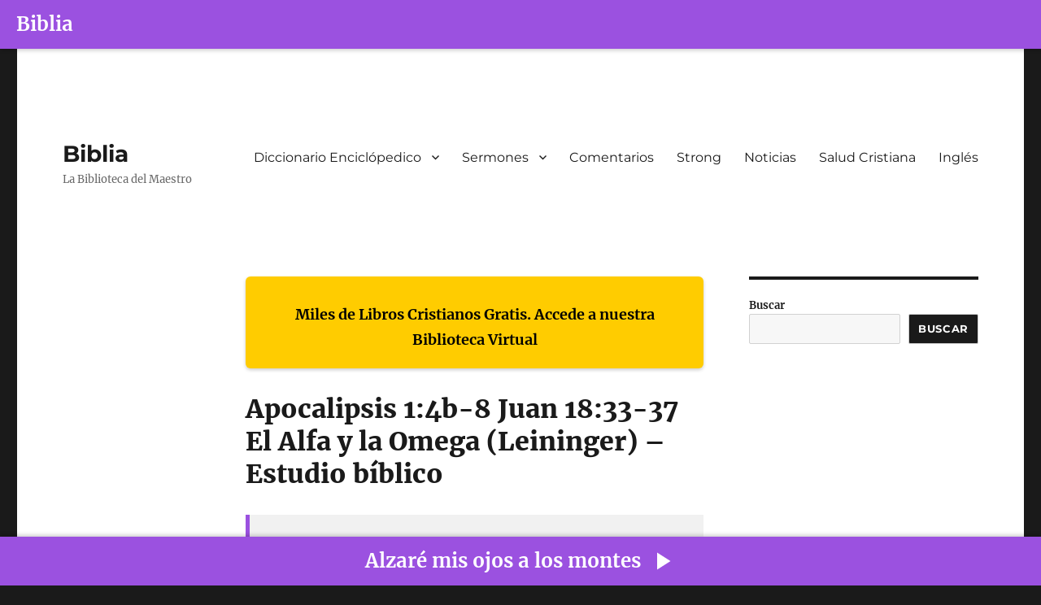

--- FILE ---
content_type: text/html; charset=UTF-8
request_url: https://www.biblia.work/blog/apocalipsis-14b-8-juan-1833-37-el-alfa-y-la-omega-leininger-estudio-biblico/
body_size: 12602
content:
<!DOCTYPE html>
<html lang="es-PE" class="no-js">
<head>
	<meta charset="UTF-8">
	<meta name="viewport" content="width=device-width, initial-scale=1.0">
	<link rel="profile" href="https://gmpg.org/xfn/11">
		<script>(function(html){html.className = html.className.replace(/\bno-js\b/,'js')})(document.documentElement);</script>
<title>Apocalipsis 1:4b-8 Juan 18:33-37 El Alfa y la Omega (Leininger) &#8211; Estudio bíblico &#8211; Biblia</title>
<meta name='robots' content='max-image-preview:large' />
	<style>img:is([sizes="auto" i], [sizes^="auto," i]) { contain-intrinsic-size: 3000px 1500px }</style>
	<link rel="alternate" type="application/rss+xml" title="Biblia &raquo; Feed" href="https://www.biblia.work/feed/" />
<link rel="alternate" type="application/rss+xml" title="Biblia &raquo; Feed de los comentarios" href="https://www.biblia.work/comments/feed/" />
<script>
window._wpemojiSettings = {"baseUrl":"https:\/\/s.w.org\/images\/core\/emoji\/16.0.1\/72x72\/","ext":".png","svgUrl":"https:\/\/s.w.org\/images\/core\/emoji\/16.0.1\/svg\/","svgExt":".svg","source":{"concatemoji":"https:\/\/www.biblia.work\/wp-includes\/js\/wp-emoji-release.min.js?ver=6.8.3"}};
/*! This file is auto-generated */
!function(s,n){var o,i,e;function c(e){try{var t={supportTests:e,timestamp:(new Date).valueOf()};sessionStorage.setItem(o,JSON.stringify(t))}catch(e){}}function p(e,t,n){e.clearRect(0,0,e.canvas.width,e.canvas.height),e.fillText(t,0,0);var t=new Uint32Array(e.getImageData(0,0,e.canvas.width,e.canvas.height).data),a=(e.clearRect(0,0,e.canvas.width,e.canvas.height),e.fillText(n,0,0),new Uint32Array(e.getImageData(0,0,e.canvas.width,e.canvas.height).data));return t.every(function(e,t){return e===a[t]})}function u(e,t){e.clearRect(0,0,e.canvas.width,e.canvas.height),e.fillText(t,0,0);for(var n=e.getImageData(16,16,1,1),a=0;a<n.data.length;a++)if(0!==n.data[a])return!1;return!0}function f(e,t,n,a){switch(t){case"flag":return n(e,"\ud83c\udff3\ufe0f\u200d\u26a7\ufe0f","\ud83c\udff3\ufe0f\u200b\u26a7\ufe0f")?!1:!n(e,"\ud83c\udde8\ud83c\uddf6","\ud83c\udde8\u200b\ud83c\uddf6")&&!n(e,"\ud83c\udff4\udb40\udc67\udb40\udc62\udb40\udc65\udb40\udc6e\udb40\udc67\udb40\udc7f","\ud83c\udff4\u200b\udb40\udc67\u200b\udb40\udc62\u200b\udb40\udc65\u200b\udb40\udc6e\u200b\udb40\udc67\u200b\udb40\udc7f");case"emoji":return!a(e,"\ud83e\udedf")}return!1}function g(e,t,n,a){var r="undefined"!=typeof WorkerGlobalScope&&self instanceof WorkerGlobalScope?new OffscreenCanvas(300,150):s.createElement("canvas"),o=r.getContext("2d",{willReadFrequently:!0}),i=(o.textBaseline="top",o.font="600 32px Arial",{});return e.forEach(function(e){i[e]=t(o,e,n,a)}),i}function t(e){var t=s.createElement("script");t.src=e,t.defer=!0,s.head.appendChild(t)}"undefined"!=typeof Promise&&(o="wpEmojiSettingsSupports",i=["flag","emoji"],n.supports={everything:!0,everythingExceptFlag:!0},e=new Promise(function(e){s.addEventListener("DOMContentLoaded",e,{once:!0})}),new Promise(function(t){var n=function(){try{var e=JSON.parse(sessionStorage.getItem(o));if("object"==typeof e&&"number"==typeof e.timestamp&&(new Date).valueOf()<e.timestamp+604800&&"object"==typeof e.supportTests)return e.supportTests}catch(e){}return null}();if(!n){if("undefined"!=typeof Worker&&"undefined"!=typeof OffscreenCanvas&&"undefined"!=typeof URL&&URL.createObjectURL&&"undefined"!=typeof Blob)try{var e="postMessage("+g.toString()+"("+[JSON.stringify(i),f.toString(),p.toString(),u.toString()].join(",")+"));",a=new Blob([e],{type:"text/javascript"}),r=new Worker(URL.createObjectURL(a),{name:"wpTestEmojiSupports"});return void(r.onmessage=function(e){c(n=e.data),r.terminate(),t(n)})}catch(e){}c(n=g(i,f,p,u))}t(n)}).then(function(e){for(var t in e)n.supports[t]=e[t],n.supports.everything=n.supports.everything&&n.supports[t],"flag"!==t&&(n.supports.everythingExceptFlag=n.supports.everythingExceptFlag&&n.supports[t]);n.supports.everythingExceptFlag=n.supports.everythingExceptFlag&&!n.supports.flag,n.DOMReady=!1,n.readyCallback=function(){n.DOMReady=!0}}).then(function(){return e}).then(function(){var e;n.supports.everything||(n.readyCallback(),(e=n.source||{}).concatemoji?t(e.concatemoji):e.wpemoji&&e.twemoji&&(t(e.twemoji),t(e.wpemoji)))}))}((window,document),window._wpemojiSettings);
</script>
<style id='wp-emoji-styles-inline-css'>

	img.wp-smiley, img.emoji {
		display: inline !important;
		border: none !important;
		box-shadow: none !important;
		height: 1em !important;
		width: 1em !important;
		margin: 0 0.07em !important;
		vertical-align: -0.1em !important;
		background: none !important;
		padding: 0 !important;
	}
</style>
<link rel='stylesheet' id='wp-block-library-css' href='https://www.biblia.work/wp-includes/css/dist/block-library/style.min.css?ver=6.8.3' media='all' />
<style id='wp-block-library-theme-inline-css'>
.wp-block-audio :where(figcaption){color:#555;font-size:13px;text-align:center}.is-dark-theme .wp-block-audio :where(figcaption){color:#ffffffa6}.wp-block-audio{margin:0 0 1em}.wp-block-code{border:1px solid #ccc;border-radius:4px;font-family:Menlo,Consolas,monaco,monospace;padding:.8em 1em}.wp-block-embed :where(figcaption){color:#555;font-size:13px;text-align:center}.is-dark-theme .wp-block-embed :where(figcaption){color:#ffffffa6}.wp-block-embed{margin:0 0 1em}.blocks-gallery-caption{color:#555;font-size:13px;text-align:center}.is-dark-theme .blocks-gallery-caption{color:#ffffffa6}:root :where(.wp-block-image figcaption){color:#555;font-size:13px;text-align:center}.is-dark-theme :root :where(.wp-block-image figcaption){color:#ffffffa6}.wp-block-image{margin:0 0 1em}.wp-block-pullquote{border-bottom:4px solid;border-top:4px solid;color:currentColor;margin-bottom:1.75em}.wp-block-pullquote cite,.wp-block-pullquote footer,.wp-block-pullquote__citation{color:currentColor;font-size:.8125em;font-style:normal;text-transform:uppercase}.wp-block-quote{border-left:.25em solid;margin:0 0 1.75em;padding-left:1em}.wp-block-quote cite,.wp-block-quote footer{color:currentColor;font-size:.8125em;font-style:normal;position:relative}.wp-block-quote:where(.has-text-align-right){border-left:none;border-right:.25em solid;padding-left:0;padding-right:1em}.wp-block-quote:where(.has-text-align-center){border:none;padding-left:0}.wp-block-quote.is-large,.wp-block-quote.is-style-large,.wp-block-quote:where(.is-style-plain){border:none}.wp-block-search .wp-block-search__label{font-weight:700}.wp-block-search__button{border:1px solid #ccc;padding:.375em .625em}:where(.wp-block-group.has-background){padding:1.25em 2.375em}.wp-block-separator.has-css-opacity{opacity:.4}.wp-block-separator{border:none;border-bottom:2px solid;margin-left:auto;margin-right:auto}.wp-block-separator.has-alpha-channel-opacity{opacity:1}.wp-block-separator:not(.is-style-wide):not(.is-style-dots){width:100px}.wp-block-separator.has-background:not(.is-style-dots){border-bottom:none;height:1px}.wp-block-separator.has-background:not(.is-style-wide):not(.is-style-dots){height:2px}.wp-block-table{margin:0 0 1em}.wp-block-table td,.wp-block-table th{word-break:normal}.wp-block-table :where(figcaption){color:#555;font-size:13px;text-align:center}.is-dark-theme .wp-block-table :where(figcaption){color:#ffffffa6}.wp-block-video :where(figcaption){color:#555;font-size:13px;text-align:center}.is-dark-theme .wp-block-video :where(figcaption){color:#ffffffa6}.wp-block-video{margin:0 0 1em}:root :where(.wp-block-template-part.has-background){margin-bottom:0;margin-top:0;padding:1.25em 2.375em}
</style>
<style id='classic-theme-styles-inline-css'>
/*! This file is auto-generated */
.wp-block-button__link{color:#fff;background-color:#32373c;border-radius:9999px;box-shadow:none;text-decoration:none;padding:calc(.667em + 2px) calc(1.333em + 2px);font-size:1.125em}.wp-block-file__button{background:#32373c;color:#fff;text-decoration:none}
</style>
<link rel='stylesheet' id='twentysixteen-fonts-css' href='https://www.biblia.work/wp-content/themes/twentysixteen/fonts/merriweather-plus-montserrat-plus-inconsolata.css?ver=20230328' media='all' />
<link rel='stylesheet' id='genericons-css' href='https://www.biblia.work/wp-content/themes/twentysixteen/genericons/genericons.css?ver=20201208' media='all' />
<link rel='stylesheet' id='twentysixteen-style-css' href='https://www.biblia.work/wp-content/themes/twentysixteen/style.css?ver=20250415' media='all' />
<link rel='stylesheet' id='twentysixteen-block-style-css' href='https://www.biblia.work/wp-content/themes/twentysixteen/css/blocks.css?ver=20240817' media='all' />
<!--[if lt IE 10]>
<link rel='stylesheet' id='twentysixteen-ie-css' href='https://www.biblia.work/wp-content/themes/twentysixteen/css/ie.css?ver=20170530' media='all' />
<![endif]-->
<!--[if lt IE 9]>
<link rel='stylesheet' id='twentysixteen-ie8-css' href='https://www.biblia.work/wp-content/themes/twentysixteen/css/ie8.css?ver=20170530' media='all' />
<![endif]-->
<!--[if lt IE 8]>
<link rel='stylesheet' id='twentysixteen-ie7-css' href='https://www.biblia.work/wp-content/themes/twentysixteen/css/ie7.css?ver=20170530' media='all' />
<![endif]-->
<!--[if lt IE 9]>
<script async='async' src="https://www.biblia.work/wp-content/themes/twentysixteen/js/html5.js?ver=3.7.3" id="twentysixteen-html5-js"></script>
<![endif]-->
<script src="https://www.biblia.work/wp-includes/js/jquery/jquery.min.js?ver=3.7.1" id="jquery-core-js"></script>
<script async='async' src="https://www.biblia.work/wp-includes/js/jquery/jquery-migrate.min.js?ver=3.4.1" id="jquery-migrate-js"></script>
<script id="twentysixteen-script-js-extra">
var screenReaderText = {"expand":"expandir el men\u00fa inferior","collapse":"plegar men\u00fa inferior"};
</script>
<script async='async' src="https://www.biblia.work/wp-content/themes/twentysixteen/js/functions.js?ver=20230629" id="twentysixteen-script-js" defer data-wp-strategy="defer"></script>
<link rel="https://api.w.org/" href="https://www.biblia.work/wp-json/" /><link rel="alternate" title="JSON" type="application/json" href="https://www.biblia.work/wp-json/wp/v2/posts/5642" /><link rel="EditURI" type="application/rsd+xml" title="RSD" href="https://www.biblia.work/xmlrpc.php?rsd" />
<meta name="generator" content="WordPress 6.8.3" />
<link rel="canonical" href="https://www.biblia.work/blog/apocalipsis-14b-8-juan-1833-37-el-alfa-y-la-omega-leininger-estudio-biblico/" />
<link rel='shortlink' href='https://www.biblia.work/?p=5642' />
<link rel="alternate" title="oEmbed (JSON)" type="application/json+oembed" href="https://www.biblia.work/wp-json/oembed/1.0/embed?url=https%3A%2F%2Fwww.biblia.work%2Fblog%2Fapocalipsis-14b-8-juan-1833-37-el-alfa-y-la-omega-leininger-estudio-biblico%2F" />
<link rel="alternate" title="oEmbed (XML)" type="text/xml+oembed" href="https://www.biblia.work/wp-json/oembed/1.0/embed?url=https%3A%2F%2Fwww.biblia.work%2Fblog%2Fapocalipsis-14b-8-juan-1833-37-el-alfa-y-la-omega-leininger-estudio-biblico%2F&#038;format=xml" />
<style>
        #custom-bibles-header {
            position: fixed;
            top: 0;
            width: 100%;
            height: 60px;
            z-index: 9999;
            background-color: #9b51e0;
            display: flex;
            align-items: center;
            justify-content: left;
            color: white;
            font-size: 24px;
            font-weight: bold;
            box-shadow: 1px 2px 5px rgba(0,0,0,0.2);
            user-select: none;
            padding-left: 20px;
        }
        #custom-bibles-header a {
            color: white;
            text-decoration: none;
        }
        body {
            margin-top: 60px !important;
        }
    </style><div id="custom-bibles-header"><a href="https://www.bibles.cloud/?lan=sp" target="_blank">Biblia</a></div><style>
            .post h1.entry-title, .entry-header h1, h1.entry-title {
                display: none !important;
            }
        </style><link rel="icon" href="https://www.biblia.work/wp-content/uploads/2025/06/cropped-logo-32x32.jpg" sizes="32x32" />
<link rel="icon" href="https://www.biblia.work/wp-content/uploads/2025/06/cropped-logo-192x192.jpg" sizes="192x192" />
<link rel="apple-touch-icon" href="https://www.biblia.work/wp-content/uploads/2025/06/cropped-logo-180x180.jpg" />
<meta name="msapplication-TileImage" content="https://www.biblia.work/wp-content/uploads/2025/06/cropped-logo-270x270.jpg" />
		<style id="wp-custom-css">
			.entry-footer{
	display:none;
}		</style>
		</head>

<body class="wp-singular post-template-default single single-post postid-5642 single-format-standard wp-embed-responsive wp-theme-twentysixteen">
<div id="page" class="site">
	<div class="site-inner">
		<a class="skip-link screen-reader-text" href="#content">
			Ir al contenido		</a>

		<header id="masthead" class="site-header">
			<div class="site-header-main">
				<div class="site-branding">
																					<p class="site-title"><a href="https://www.biblia.work/" rel="home" >Biblia</a></p>
												<p class="site-description">La Biblioteca del Maestro</p>
									</div><!-- .site-branding -->

									<button id="menu-toggle" class="menu-toggle">Menú</button>

					<div id="site-header-menu" class="site-header-menu">
													<nav id="site-navigation" class="main-navigation" aria-label="Menú primario">
								<div class="menu-menu-principal-container"><ul id="menu-menu-principal" class="primary-menu"><li id="menu-item-8400" class="menu-item menu-item-type-custom menu-item-object-custom menu-item-has-children menu-item-8400"><a href="http://www.biblia.work/diccionarios/">Diccionario Enciclópedico</a>
<ul class="sub-menu">
	<li id="menu-item-8401" class="menu-item menu-item-type-custom menu-item-object-custom menu-item-8401"><a href="https://www.biblia.work/diccionario-biblia/">Diccionario Moderno de la Biblia</a></li>
</ul>
</li>
<li id="menu-item-8402" class="menu-item menu-item-type-custom menu-item-object-custom menu-item-has-children menu-item-8402"><a href="http://www.biblia.work/sermones/">Sermones</a>
<ul class="sub-menu">
	<li id="menu-item-8403" class="menu-item menu-item-type-custom menu-item-object-custom menu-item-8403"><a href="https://www.biblia.work/articulos/">Sermones 2</a></li>
	<li id="menu-item-8404" class="menu-item menu-item-type-custom menu-item-object-custom menu-item-8404"><a href="https://www.biblia.work/articulos-biblicos/">Sermones 2</a></li>
</ul>
</li>
<li id="menu-item-8405" class="menu-item menu-item-type-custom menu-item-object-custom menu-item-8405"><a href="https://www.biblia.work/comentario/">Comentarios</a></li>
<li id="menu-item-8406" class="menu-item menu-item-type-custom menu-item-object-custom menu-item-8406"><a href="https://www.biblia.work/analisis/">Strong</a></li>
<li id="menu-item-8408" class="menu-item menu-item-type-custom menu-item-object-custom menu-item-8408"><a href="http://www.biblia.work/noticias/">Noticias</a></li>
<li id="menu-item-8410" class="menu-item menu-item-type-custom menu-item-object-custom menu-item-8410"><a href="https://www.biblia.work/articulos-salud/">Salud Cristiana</a></li>
<li id="menu-item-8407" class="menu-item menu-item-type-custom menu-item-object-custom menu-item-8407"><a href="http://www.biblia.work/sermons/">Inglés</a></li>
</ul></div>							</nav><!-- .main-navigation -->
						
											</div><!-- .site-header-menu -->
							</div><!-- .site-header-main -->

					</header><!-- .site-header -->

		<div id="content" class="site-content">

<div id="primary" class="content-area">
	<main id="main" class="site-main">
		
<article id="post-5642" class="post-5642 post type-post status-publish format-standard hentry category-general">
	<header class="entry-header">
		<h1 class="entry-title">Apocalipsis 1:4b-8 Juan 18:33-37 El Alfa y la Omega (Leininger) &#8211; Estudio bíblico</h1>	</header><!-- .entry-header -->

	
	
	<div class="entry-content">
		<div style="
                display: flex;
                margin-bottom: 30px;
                background-color: #ffcc00;
                padding: 0 20px 20px 20px;
                text-align: center;
                align-items: center;
                font-size: 18px;
                font-weight: bold;
                color: #000;
                border-radius: 6px;
                box-shadow: 0 2px 4px rgba(0,0,0,0.2);
                user-select: none;
            "><br />
                <a href="https://master.bibles.cloud" target="_blank" style="all: unset; color: inherit; text-decoration: none !important; cursor: pointer;"><br />
                    Miles de Libros Cristianos Gratis. Accede a nuestra Biblioteca Virtual<br />
                </a>
            </div>
<h1 style="margin-top: 0; font-size: 32px;">Apocalipsis 1:4b-8 Juan 18:33-37 El Alfa y la Omega (Leininger) &#8211; Estudio bíblico</h1>
<div style="
                display: flex;
                margin-top: 30px;
                margin-bottom: 30px;
                padding: 0 20px 20px 20px;
                background-color: #f1f1f1;
                color: #333;
                align-items: center;
                font-size: 18px;
                font-weight: bold;
                text-align: center;
                border-left: 5px solid #9b51e0;
                user-select: none;
            "><br />
                <a href="https://master.bibles.cloud/" target="_blank" style="all: unset; color: inherit; text-decoration: none !important; cursor: pointer;"><br />
                    Para un estudio avanzado de: “Apocalipsis 1:4b-8 Juan 18:33-37 El Alfa y la Omega (Leininger) &#8211; Estudio bíblico” utilice nuestra app.<br />
                </a>
            </div>
<p>Sermón Juan 18:33-37 &amp; Apocalipsis 1:4b-8 El Alfa y la Omega <div class="anuncio_titulo" style="margin: 10px 0px !important;display: block;text-align: center;"><script async type="text/javascript" src="https://www.bibles.cloud/ads/ads.js"></script>
<div class="ads_bible"></div></div>
<p>Por el Rev. Dr. David E. Leininger
<p>&#8220;&#8230;el Alfa y la Omega,&#8221; [el] &#8220;que es y que era y que ha de venir, el Todopoderoso.&#8221; Palabras poderosas. Un texto perfecto para este último día del Señor del año litúrgico, el designado por la Iglesia en todo el mundo como Domingo de Cristo Rey.
<p>Por supuesto, la idea de Cristo como rey vino hace mucho tiempo. antes de que la iglesia lo incorporara en el calendario. Regrese al registro del evangelio y encontrará a los cuatro evangelistas relatando la confrontación de la que leímos hace un momento. Las autoridades religiosas habían llevado a Jesús ante el gobernador romano, Poncio Pilato, con la esperanza de que fuera declarado culpable de traición. Pilato le pregunta a Jesús: «¿Eres TÚ el rey de los judíos?» &#8221;
<p>Pilatos responde: &#8220;¿Soy judío? Tu pueblo y tus principales sacerdotes fueron los que te entregaron a mí. ¿Qué es lo que has hecho?&#8221;
<p>Jesús responde: &#8220;Mi reino no es de este mundo.&#8221; Y sabemos que no lo es. ¿Cómo podría ser cuando &#8220;Rey de los judíos&#8221; fue la inscripción colocada sobre Jesús&#8217; cabeza, no sobre un trono dorado sino sobre una cruz cruel? Aún así, sabemos que el reino es real. Después de todo, ¿por qué hemos oído hablar de Poncio Pilato? ¿O los sumos sacerdotes, Anás y Caifás? La única razón por la que conocemos esos nombres es porque alguna vez fueron parte de la historia de Jesús. ¿O qué hay del gran Imperio Romano de Pilato, o de todos los demás de los últimos 2000 años? Han subido y caído; reyes y reinos han ido y venido. Presidentes y primeros ministros, déspotas y dictadores han tenido sus momentos de gloria. Pero a través de todos ellos, millones y millones en todo el mundo se han humillado al pie de esa cruz e inclinado sus cabezas en homenaje y honor al nombre de Jesús. &#8220;Yo soy el Alfa y la Omega,&#8221; dice el Señor Dios, &#8220;el que es y que era y que ha de venir, el Todopoderoso.&#8221;
<p>&#8220;El Alfa y la Omega.&#8221; Como saben los eruditos, esas son la primera y la última letra del alfabeto griego. Decir que algo o alguien es el Alfa y el Omega es afirmar la plenitud &#8211; el principio y el final, de la A a la Z (y todo lo demás)!
<p>Interesante elección de palabras para el escritor de Apocalipsis. Juan vivió en una época de feroz persecución. Hacer una profesión pública de fe en Jesucristo ponía a uno en peligro de, al menos, convertirse en un leproso social y comercial o, en el peor, ser asesinado legalmente como enemigo del imperio romano. El propio Juan estaba en la isla prisión de Patmos mientras escribía (y las islas prisión no eran simplemente lugares de encarcelamiento; normalmente eran celdas para los que esperaban la ejecución). En el lenguaje poético del Apocalipsis que llamamos &#8220;apocalíptico&#8221; John imaginó las terribles condiciones que existían en su época y estaba convencido de que eran el juicio de Dios sobre un mundo que salió mal.
<p>Él describió la devastación de las fuerzas de la naturaleza enloquecidas; notó la podredumbre y decadencia moral que convierte a los humanos en monstruos y destruye una sociedad desde adentro; vio los resultados desastrosos del conflicto violento. Pero con ojos de fe, Juan miró hacia el futuro y vio un día mejor, un día en un mundo gobernado por el Rey Jesús &#8211; el Alfa y la Omega, el que era y es y que ha de venir, el Todopoderoso.
<p>Otros también han visto ese día. Hace solo unos días nos unimos a algunos de ellos mientras nos sentábamos alrededor de nuestras mesas de Acción de Gracias. Recordamos a los Peregrinos&#8217; camino que había comenzado lleno de esperanza para una nueva vida de libertad religiosa en una tierra cálida y acogedora llamada Virginia. Ups. En cambio, aterrizaron en Plymouth Rock el 21 de diciembre de 1620, no la mejor época del año en Massachusetts. Hasta el momento en que pudieran construir casas y establecerse en la tierra, hicieron su hogar a bordo del Mayflower, el barco en el que habían navegado.(1) Los hombres bajaban a tierra todas las mañanas para trabajar, regresando al pequeño barco a noche. Construyeron una &#8220;casa común&#8221; adonde fueron trasladados los enfermos y moribundos, colocaron sus cuatro cañones pequeños en un fuerte, que construyeron en una colina cercana, construyeron dos hileras de casas con una calle ancha entre ellas y finalmente desembarcaron sus provisiones y provisiones. Entonces toda la compañía desembarcó a fines de marzo y en abril el Mayflower zarpó.
<p>El invierno que siguió fue duro y amargo. Hubo un tiempo en que todos menos seis o siete de los peregrinos estaban enfermos. Dieciocho mujeres se negaron a comer para que sus hijos pudieran comer. Trece de ellos murieron. La mitad de los 102 peregrinos murieron de desnutrición, enfermedad y exposición. Solo alrededor de 30 de los que sobrevivieron tenían más de 16 años. Los que murieron fueron enterrados en tumbas sin marcar porque los peregrinos no querían que los nativos supieran lo pequeño que se había vuelto su número.
<p>En la primavera ellos sembró tres cultivos; Guisantes ingleses, cebada y maíz indio. Los guisantes se plantaron demasiado tarde &#8211; aunque brotaron hermosamente, el sol abrasador secó las flores y las plantas murieron. Uno de los colonos describió sus cultivos de cebada como &#8220;indiferentes;&#8221; aparentemente tampoco valía la pena cosechar la cebada. Sólo sobrevivió el maíz. Por supuesto, no el maíz al que estamos acostumbrados con granos amarillos grandes y regordetes; esto era &#8220;maíz indio&#8221; con mazorcas de sólo dos a tres pulgadas de largo y granos de diferentes colores. Los peregrinos cosecharon sólo veinte acres. Y para colmo, un segundo cargamento de treinta y cinco colonos llegó sin provisiones porque esperaban vivir de las cosechas que habían levantado los primeros colonos. Al final de su segundo invierno en Plymouth, la comida tuvo que ser racionada nuevamente: cinco granos de maíz por persona por día. (2)
<p>Una vida dura. De hecho, algunos propusieron un Día de Luto para honrar a todos los que habían perecido. Pero los otros dijeron que no, que un Día de Acción de Gracias sería más apropiado. Después de todo, aunque la mitad había muerto, la otra mitad NO. Motivo para dar gracias al Dios que los había ayudado. Bien por ellos. Los ojos de su fe eran los mismos que los de Juan tantos siglos antes. Vieron su mundo en el amoroso cuidado y control de &#8220;el Alfa y la Omega, [el] que es y que era y que ha de venir, el Todopoderoso.&#8221;
<p> En 1957, Ben Michtom, presidente de Ideal Toy Company, tuvo una lluvia de ideas: ¿por qué no vender un muñeco de Jesús? La mayoría de los niños en Estados Unidos eran cristianos, por lo que pensó que los padres aprovecharían la oportunidad de hacer del tiempo de juego una experiencia religiosa. Otros ejecutivos de Ideal estaban horrorizados, pero Michtom estaba convencido de que era una gran idea. Para probarlo, llevó su caso a una autoridad superior; mientras estaba de vacaciones en Italia, consiguió una audiencia con el Papa y le planteó la idea. El Papa dio su bendición, al igual que todos los demás líderes cristianos consultados por Michtom.
<p>Desafortunadamente para Ideal, Michtom no consultó a ningún padre, quien probablemente le habría dicho que la idea era un fracaso (que resultó ser ser). Tal como Sydney Stem describe el muñeco en Toyland, The High-Stakes Game of the Toy Industry, nadie los compró porque a los padres les horrorizaba la idea de desvestir al muñeco de Jesús, arrastrarlo y meterlo en la bañera. Nada vendido. Por lo general, existe una política de no devolución de productos ya enviados, pero en este caso fue un error tan horrible que Ideal recuperó las muñecas. Parece que lo que Ideal hizo con ellos fue dar a cada uno de sus empleados un muñeco y luego triturar el resto y ponerlos en vertederos.
<p>Muñecos de Jesús &#8211; empaquetado en una caja que se parecía a la Biblia &#8211; fueron probablemente el mayor fracaso de muñecas en la historia del juguete estadounidense. (3) ¿Por qué? Porque aunque la gente de fe celebra el hecho de que Jesús fue verdaderamente humano &#8211; caminó, habló, comió, bebió, sufrió, incluso murió &#8211; sabemos que hay más en su historia: él es &#8220;el Alfa y la Omega, [el] que es y que era y que ha de venir, el Todopoderoso.&#8221; ¡Eso no es cosa de casas de muñecas!
<p>Y ese es el punto de este domingo de Cristo Rey &#8211; este día es un recordatorio de que Jesús no es simplemente un antiguo rabino itinerante que enseñó verdades eternas, no es simplemente un útil sanador hebreo que tenía un poder notable sobre la enfermedad e incluso la muerte, no es simplemente un amigo compasivo y afectuoso que tendió la mano a aquellos a quienes la sociedad rechazó , sino el Dios de toda la creación venido a la tierra, encarnado en carne humana.
<p>Cristo Rey. ¿Tu lo crees? ¿Tú? Entonces, ¿cómo lo muestras? Un buen comienzo es tomar en serio las instrucciones de Cristo. Si desea una introducción rápida sobre el comportamiento aceptable, haga un viaje rápido a través del Sermón del Monte. (4) Las palabras de enojo, las palabras insultantes están descartadas. Nuestro comportamiento sexual estará en control. Seremos honestos en nuestros tratos comerciales. Iremos más allá del llamado del deber en respuesta a las solicitudes de ayuda. Nos preocuparemos por el bienestar, no solo de nuestro prójimo, sino también de nuestro enemigo. Seremos religiosos, pero no ostentosos al respecto. Las posesiones tendrán el lugar que les corresponde en nuestras vidas, no el principio y fin de la existencia. No seremos críticos, pero usaremos el buen juicio. Confiaremos en Dios para satisfacer nuestras necesidades. Por supuesto, los evangelios tienen mucho más para nosotros, pero eso debería ser suficiente para comenzar. ¿Es Jesucristo tu Rey, tu Señor? Bien. Entonces harás tu mejor esfuerzo para hacer lo que dice.
<p>Pan comido, ¿eh? Por supuesto que no. Pero tenemos la promesa de su presencia permanente para ayudarnos en nuestro viaje. Este es, después de todo, nuestro Señor VIVIENTE. Este es el que está a cargo en última instancia, y eso, amigo mío, es una maravillosa palabra de esperanza para ti o para mí o para cualquiera que haya estado empapado en las tormentas de la vida. Es una palabra de esperanza para este viejo mundo que dice &#8220;lo malo fallará, lo correcto prevalecerá.&#8221;
<p>Es cierto que no escribió libros, no compuso canciones, no dibujó , no esculpió estatuas, no amasó fortuna, no comandó ningún ejército, no gobernó ninguna nación&#8230;
<p> Y, sin embargo, el que nunca escribió una línea ha sido convertido en el héroe de innumerables volúmenes.
<p> El que nunca escribió un cántico ha puesto música en el corazón de multitudes sin nombre.
<p> El que nunca estableció una institución es el fundamento de la Iglesia que lleva su nombre.
<p> El que rechazó los reinos de esta tierra se ha convertido en Señor de millones
<p> Sí, aquel cuya vergonzosa muerte apenas produjo una ola en el estanque de la historia en su día se ha convertido en una poderosa corriente en el vasto océano de los siglos desde él murió. (5)
<p>&#8220;Yo soy el Alfa y la Omega,&#8221; dice el Señor Dios, &#8220;el que es y que era y que ha de venir, el Todopoderoso.&#8221; Cristo Rey.
<p>Tranquilo ahora. Escúchalo. Débilmente para ser escuchado por encima del ajetreo de un mundo demasiado ocupado, el clamor de los comerciales navideños, el parloteo ruidoso de los mafiosos políticos, el estruendo de los silbatos de la policía y las sirenas de bomberos, los gritos de angustia de las madres de los niños asesinados, puede comenzar a hacerlo fuera. De forma lenta pero segura, va creciendo y resuena a lo largo de los pasillos del universo: “Los reinos de este mundo se han convertido en el reino de nuestro Señor y de su Cristo. Y él reinará por los siglos de los siglos. ¡Aleluya!&#8221;
<p>¡AMÉN!
<p>1. &#8220;Acción de Gracias en América&#8221; por May Lowe del libro, Thanksgiving, Copyright (c) 1907 por Dodd, Mead, &amp; Empresa
<p>2. Graham Fowler, sermón a través de PresbyNet, &#8220;Dar gracias en todo,&#8221; 25/11/92
<p>3. Ilustraciones dinámicas que citan a Uncle John&#8217;s Ultimate Bathroom Reader, (The Bathroom Readers&#8217; Institute, Bathroom Readers&#8217; Press, Berkeley, California 1996
<p>4. Mateo 5-7
<p>5. Mack Stokes citado por James S. Hewett, Illustrations Unlimited (Wheaton: Tyndale House Publishers, Inc, 1988) página 73
<p>Copyright 2000 Dr. David E. Leininger. Usado con autorización. 
<div style="
                display: flex;
                margin-top: 30px;
                background-color: #00bcd4;
                padding: 0 20px 20px 20px;
                text-align: center;
                align-items: center;
                font-size: 18px;
                font-weight: bold;
                color: #fff;
                border-radius: 6px;
                box-shadow: 0 2px 4px rgba(0,0,0,0.2);
                user-select: none;
            "><br />
                <a href="https://master.bibles.cloud" target="_blank" style="all: unset; color: inherit; cursor: pointer;"><br />
                    Disfruta de miles de canciones cristianas en exclusiva sólo en Bibles<br />
                </a>
            </div>
	</div><!-- .entry-content -->

	<footer class="entry-footer">
		<span class="byline"><span class="screen-reader-text">Autor </span><span class="author vcard"><a class="url fn n" href="https://www.biblia.work/blog/author/admin/">Administrador</a></span></span><span class="posted-on"><span class="screen-reader-text">Publicado el </span><a href="https://www.biblia.work/blog/apocalipsis-14b-8-juan-1833-37-el-alfa-y-la-omega-leininger-estudio-biblico/" rel="bookmark"><time class="entry-date published updated" datetime="2022-10-14T22:20:52-05:00">14 octubre, 2022</time></a></span><span class="cat-links"><span class="screen-reader-text">Categorías </span><a href="https://www.biblia.work/blog/category/general/" rel="category tag">General</a></span>			</footer><!-- .entry-footer -->
</article><!-- #post-5642 -->

	<nav class="navigation post-navigation" aria-label="Entradas">
		<h2 class="screen-reader-text">Navegación de entradas</h2>
		<div class="nav-links"><div class="nav-previous"><a href="https://www.biblia.work/blog/apocalipsis-511-14-el-poder-del-cordero-hoffacker-estudio-biblico/" rel="prev"><span class="meta-nav" aria-hidden="true">Anterior</span> <span class="screen-reader-text">Entrada anterior:</span> <span class="post-title">Apocalipsis 5:11-14 El poder del Cordero (Hoffacker) &#8211; Estudio bíblico</span></a></div><div class="nav-next"><a href="https://www.biblia.work/blog/1-juan-59-13-la-citacion-perpetua-londres-estudio-biblico/" rel="next"><span class="meta-nav" aria-hidden="true">Siguiente</span> <span class="screen-reader-text">Entrada siguiente:</span> <span class="post-title">1 Juan 5:9-13 La citación perpetua (Londres) &#8211; Estudio bíblico</span></a></div></div>
	</nav>
	</main><!-- .site-main -->

	<aside id="content-bottom-widgets" class="content-bottom-widgets">
			<div class="widget-area">
			<section id="block-3" class="widget widget_block"></section>		</div><!-- .widget-area -->
	
	</aside><!-- .content-bottom-widgets -->

</div><!-- .content-area -->


	<aside id="secondary" class="sidebar widget-area">
		<section id="block-5" class="widget widget_block widget_search"><form role="search" method="get" action="https://www.biblia.work/" class="wp-block-search__button-outside wp-block-search__text-button wp-block-search"    ><label class="wp-block-search__label" for="wp-block-search__input-1" >Buscar</label><div class="wp-block-search__inside-wrapper " ><input class="wp-block-search__input" id="wp-block-search__input-1" placeholder="" value="" type="search" name="s" required /><button aria-label="Buscar" class="wp-block-search__button wp-element-button" type="submit" >Buscar</button></div></form></section>	</aside><!-- .sidebar .widget-area -->

		</div><!-- .site-content -->

		<footer id="colophon" class="site-footer" role="contentinfo">
							<nav class="main-navigation" role="navigation" aria-label="Menú principal del pie de página">
					<div class="menu-menu-principal-container"><ul id="menu-menu-principal-1" class="primary-menu"><li class="menu-item menu-item-type-custom menu-item-object-custom menu-item-has-children menu-item-8400"><a href="http://www.biblia.work/diccionarios/">Diccionario Enciclópedico</a>
<ul class="sub-menu">
	<li class="menu-item menu-item-type-custom menu-item-object-custom menu-item-8401"><a href="https://www.biblia.work/diccionario-biblia/">Diccionario Moderno de la Biblia</a></li>
</ul>
</li>
<li class="menu-item menu-item-type-custom menu-item-object-custom menu-item-has-children menu-item-8402"><a href="http://www.biblia.work/sermones/">Sermones</a>
<ul class="sub-menu">
	<li class="menu-item menu-item-type-custom menu-item-object-custom menu-item-8403"><a href="https://www.biblia.work/articulos/">Sermones 2</a></li>
	<li class="menu-item menu-item-type-custom menu-item-object-custom menu-item-8404"><a href="https://www.biblia.work/articulos-biblicos/">Sermones 2</a></li>
</ul>
</li>
<li class="menu-item menu-item-type-custom menu-item-object-custom menu-item-8405"><a href="https://www.biblia.work/comentario/">Comentarios</a></li>
<li class="menu-item menu-item-type-custom menu-item-object-custom menu-item-8406"><a href="https://www.biblia.work/analisis/">Strong</a></li>
<li class="menu-item menu-item-type-custom menu-item-object-custom menu-item-8408"><a href="http://www.biblia.work/noticias/">Noticias</a></li>
<li class="menu-item menu-item-type-custom menu-item-object-custom menu-item-8410"><a href="https://www.biblia.work/articulos-salud/">Salud Cristiana</a></li>
<li class="menu-item menu-item-type-custom menu-item-object-custom menu-item-8407"><a href="http://www.biblia.work/sermons/">Inglés</a></li>
</ul></div>				</nav><!-- .main-navigation -->
			
			
			<div class="site-info">
								<a href="https://www.biblia.work/" rel="home">Biblia</a>
			</div><!-- .site-info -->
		</footer><!-- .site-footer -->
	</div><!-- .site-inner -->
</div><!-- .site -->

<script type="speculationrules">
{"prefetch":[{"source":"document","where":{"and":[{"href_matches":"\/*"},{"not":{"href_matches":["\/wp-*.php","\/wp-admin\/*","\/wp-content\/uploads\/*","\/wp-content\/*","\/wp-content\/plugins\/*","\/wp-content\/themes\/twentysixteen\/*","\/*\\?(.+)"]}},{"not":{"selector_matches":"a[rel~=\"nofollow\"]"}},{"not":{"selector_matches":".no-prefetch, .no-prefetch a"}}]},"eagerness":"conservative"}]}
</script>

    <div id="fixed-footer-bar">
        <a href="https://www.bibles.cloud/music/Alzare/1" target="_blank" rel="noopener noreferrer">
            <strong>Alzaré mis ojos a los montes</strong>
            <svg xmlns="http://www.w3.org/2000/svg" width="36" height="36" style="vertical-align: middle; margin-left: 8px;" viewBox="0 0 24 24" fill="white">
                <path d="M8 5v14l11-7z"/>
            </svg>
        </a>
    </div>

    <style>
        #fixed-footer-bar {
            position: fixed;
            bottom: 0;
            height: 60px;
            width: 100%;
            background-color: #9b51e0;
            color: white;
            display: flex;
            justify-content: center;
            align-items: center;
            text-align: center;
            font-size: 24px;
            font-weight: bold;
            z-index: 9999;
            box-shadow: 0 -2px 5px rgba(0,0,0,0.2);
            user-select: none;
        }

        #fixed-footer-bar a {
            color: white;
            text-decoration: none;
            display: flex;
            align-items: center;
            user-select: none;
        }

        #fixed-footer-bar a:hover {
            text-decoration: underline;
        }

        body {
            margin-bottom: 60px !important;
        }
    </style><!-- Google tag (gtag.js) -->
<script async src="https://www.googletagmanager.com/gtag/js?id=G-XLX6Z3J582"></script>
<script>
  window.dataLayer = window.dataLayer || [];
  function gtag(){dataLayer.push(arguments);}
  gtag('js', new Date());

  gtag('config', 'G-XLX6Z3J582');
</script>

</body>
</html>
